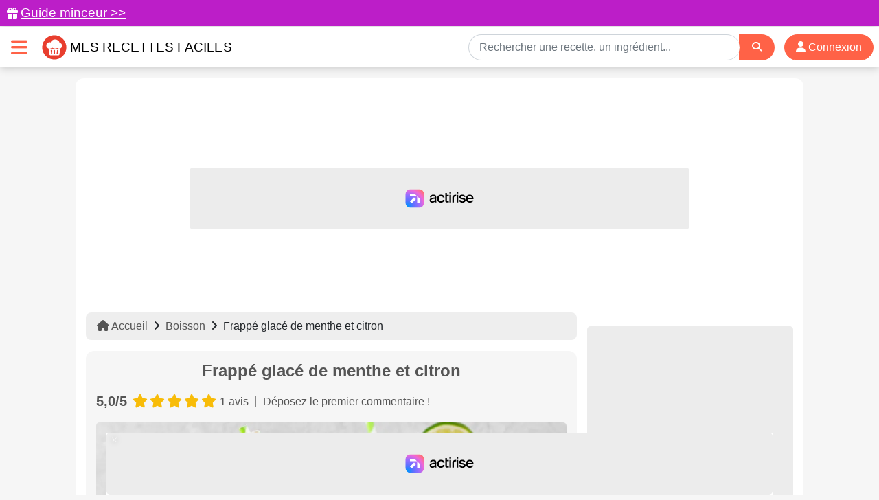

--- FILE ---
content_type: text/html; charset=utf-8
request_url: https://www.mesrecettesfaciles.fr/recipe/frappe-glace-de-menthe-et-citron
body_size: 11173
content:
<!DOCTYPE html>
<html lang="fr">
<head>
    <meta charset="utf-8">
    <meta http-equiv="content-language" content="fr"/>
    <meta http-equiv="X-UA-Compatible" content="IE=edge">
    <meta name="viewport" content="width=device-width, initial-scale=1">
    <title>Recette Frappé glacé de menthe et citron facile | Mes recettes faciles</title>
    <meta name="csrf-token" content="pZF8FiwsL9yupdzjer6fKD4NiZyW5fJRZhyNbn7G">
    <link rel="icon" href="/favicon.ico"/>
    <link rel="manifest" href="/manifest.json"/>
    <link rel="apple-touch-icon" href="https://img.mesrecettesfaciles.fr/assets/ios-icon.png"/>
    <meta name="theme-color" content="#ff583c"/>
    <meta name="robots" content="max-image-preview:large">

    <link rel="alternate" type="application/atom+xml" href="https://www.mesrecettesfaciles.fr/recipes.xml" title="Mes recettes faciles">
    <link rel="alternate" type="application/atom+xml" href="https://www.mesrecettesfaciles.fr/articles.xml" title="Mes recettes faciles">
    <link rel="alternate" type="application/atom+xml" href="https://www.mesrecettesfaciles.fr/diaporamas.xml" title="Mes recettes faciles">

        <meta property="og:type" content="article"/>
    <meta property="og:title" content="Frappé glacé de menthe et citron"/>
    <meta property="og:description" content=" Pressez les citrons jaunes et verts. Dans un blender, ajoutez le jus de citron, les feuilles de menthe, le miel, la cassonade et l&#039;eau puis mixez. Ajoutez à la fin les glaçons et remixez pour qu&#039;ils ne fondent pas. Dégustez le frappé glacé de menthe et citron. "/>
    <meta property="article:published_time" content="2024-05-23T16:00:00+02:00"/>
    <meta property="article:modified_time" content="2024-05-23T16:00:00+02:00"/>
    <meta property="og:url" content="https://www.mesrecettesfaciles.fr/recipe/frappe-glace-de-menthe-et-citron"/>
    <meta property="og:site_name" content="Mes recettes faciles"/>
    <meta property="og:image" content="https://img.mesrecettesfaciles.fr/2024-05/frappe-glace-de-menthe-et-citron-txd-1200.webp"/>
    <meta property="og:image:alt" content="Frappé glacé de menthe et citron"/>
    <meta property="og:locale" content="fr_FR"/>
    <meta name="twitter:text:title" content="Frappé glacé de menthe et citron"/>
    <meta name="twitter:image" content="https://img.mesrecettesfaciles.fr/2024-05/frappe-glace-de-menthe-et-citron-txd-1200.webp"/>
    <meta name="twitter:image:alt" content="Frappé glacé de menthe et citron"/>
    <meta name="twitter:card" content="summary_large_image"/>

            <meta name="description" content="Découvrez notre rafraîchissant frappé glacé de menthe et citron, une boisson estivale désaltérante. Préparé en quelques minutes, ce mélange rafraîchissant de saveurs vous aidera à affronter la chaleur avec plaisir."/>
    
    
    <link rel="preload" as="image" href="https://img.mesrecettesfaciles.fr/2024-05/frappe-glace-de-menthe-et-citron-txd-1200.webp"/>

    <script>
        const PAGE_TYPE = 'recipe';
    </script>
    <script src="/js/vue.js?id=5d5ad462c598e99c35233ae9bdb739db" defer></script>

    <!-- BEGIN FastCMP -->
<script>
  window.FAST_CMP_OPTIONS = {
    publisherName: 'Mes recettes faciles',
    domainUid: '1b407110-a640-54e7-9917-14eac5e6b200',
    countryCode: 'FR',
    policyUrl: 'https://www.mesrecettesfaciles.fr/infos/politique-de-protection-des-donnees-personnel',
    displaySynchronous: false,
    bootstrap: { excludedIABVendors: [], excludedGoogleVendors: [] },
    publisherLogo: function (c) {
      return c.createElement('img', {
        style: 'height: 35px;',
        src: 'https://www.mesrecettesfaciles.fr/img/logo.svg',
      })
    },
    translations: {
      fr: {
        buttons: {
          accept: 'Fermer et Accepter',
        }
      },
    },
  };

  (function(){var e={617:function(e){window.FAST_CMP_T0=Date.now();window.FAST_CMP_QUEUE={};window.FAST_CMP_QUEUE_ID=0;function a(){var e=Array.prototype.slice.call(arguments);if(!e.length)return Object.values(window.FAST_CMP_QUEUE);else if("ping"===e[0]){if("function"===typeof e[2])e[2]({cmpLoaded:false,cmpStatus:"stub",apiVersion:"2.0",cmpId:parseInt("388",10)})}else window.FAST_CMP_QUEUE[window.FAST_CMP_QUEUE_ID++]=e}e.exports={name:"light",handler:a}}};var a={};function t(r){var n=a[r];if(void 0!==n)return n.exports;var i=a[r]={exports:{}};e[r](i,i.exports,t);return i.exports}var r={};!function(){var e=t(617);var a="__tcfapiLocator";var r=window;var n=r;var i;function o(){var e=r.document;var t=!!r.frames[a];if(!t)if(e.body){var n=e.createElement("iframe");n.style.cssText="display:none";n.name=a;e.body.appendChild(n)}else setTimeout(o,5);return!t}function s(e){var a="string"===typeof e.data;var t={};if(a)try{t=JSON.parse(e.data)}catch(e){}else t=e.data;var r="object"===typeof t?t.__tcfapiCall:null;if(r)window.__tcfapi(r.command,r.version,(function(t,n){var i={__tcfapiReturn:{returnValue:t,success:n,callId:r.callId}};if(e&&e.source&&e.source.postMessage)e.source.postMessage(a?JSON.stringify(i):i,"*")}),r.parameter)}while(n){try{if(n.frames[a]){i=n;break}}catch(e){}if(n===r.top)break;n=n.parent}if("custom"!==r.FAST_CMP_HANDLER)if(!i){o();r.__tcfapi=e.handler;r.FAST_CMP_HANDLER=e.name;r.addEventListener("message",s,false)}else{r.__tcfapi=e.handler;r.FAST_CMP_HANDLER=e.name}}()})();
</script>
<script src="https://static.fastcmp.com/fast-cmp-stub.js" async="true" data-no-optimize="1"></script>
<!-- END FastCMP -->

<!-- BEGIN Google Analytics (FastCMP) -->
<script async src="https://www.googletagmanager.com/gtag/js?id=G-SVKW2X3G0C"></script>
<!-- END Google Analytics (FastCMP) -->

<!-- BEGIN Actirise desktop -->
<script src="https://www.flashb.id/universal/cf54099b-4b7e-5649-a7a9-587489bc88de.js" async data-cfasync="false"></script>
<script type="text/javascript" data-cfasync="false">
window._hbdbrk = window._hbdbrk || [];
window._hbdbrk.push(['_vars', {
  page_type: (typeof PAGE_TYPE !== 'undefined' ? PAGE_TYPE : 'basic')
}]);
</script>
<!-- END Actirise desktop -->

<!-- BEGIN Viously -->
<script async id="xieg6Sie" src="https://cdn.viously.com/js/sdk/boot.js"></script>
<!-- END Viously -->

<!-- BEGIN Taboola (FastCMP) -->
<script type="text/javascript">
  window._taboola = window._taboola || [];
  _taboola.push({article:'auto'});
  !function (e, f, u, i) {
    if (!document.getElementById(i)){
      e.async = 500;
      e.setAttribute('data-fast-cmp-src',u);
      e.setAttribute('data-fast-cmp-purposes-consent','1,3');
      e.setAttribute('data-fast-cmp-vendors-consent','42');
      e.id = i;
      f.parentNode.insertBefore(e, f);
    }
  }(document.createElement('script'),
  document.getElementsByTagName('script')[0],
  '//cdn.taboola.com/libtrc/naftaliconsulting-mesrecettesfaciles/loader.js',
  'tb_loader_script');
  if(window.performance && typeof window.performance.mark == 'function')
    {window.performance.mark('tbl_ic');}
</script>
<!-- END Taboola (FastCMP) -->

<!-- BEGIN Pinterest -->
<meta name="p:domain_verify" content="99a10ae22c4734c1e3d24cb22136272f"/>
<!-- END Pinterest -->



    <script src="/js/app.js?id=01ebabad85acc2fd99ccbce9ace6fc54" defer></script>
    <link href="/css/app.css?id=ed0ebf9ce90d7624f85d92db2c476135" rel="stylesheet">
    <link rel="sitemap" type="application/xml" title="Sitemap" href="https://www.mesrecettesfaciles.fr/sitemap.xml">
</head>
<body>


    <div class="lmp_banner">
    <i class="fas fa-gift"></i>
    <a href="https://www.mesrecettesfaciles.fr/form-lmp-sante">
        Guide minceur &gt;&gt;
    </a>
</div>

<style>
    div.lmp_banner {
        background: #bc1ec8;
        color: #ffffff;
        padding: 5px 25px;
        margin: 0 -15px;
        position: fixed;
        top: 0;
        left: 0;
        right: 0;
        z-index: 11;
    }

    div.lmp_banner a {
        font-size: 1.2em;
        text-decoration: underline;
        color: #ffffff;
    }

    body {
        margin-top: 39px;
    }

    @media (max-width: 767px) {
        body {
            margin-top: 39px;
        }

        a.lmp_banner {
            font-size: 0.9em;
        }
    }
</style>
<nav class="navbar navbar-light navbar-expand-md bg-light mb-xl-3" id="topnav">

    <div class="mrf-nav-logo d-flex justify-content-between">
        <div class="d-flex align-items-center">
            <button class="burger-menu p-3 collapsed" type="button" data-toggle="collapse" data-target="#menu" aria-controls="navbarSupportedContent" aria-expanded="false"
                    aria-label="Toggle navigation">
                <i class="fa fa-times"></i>
                <i class="fa fa-bars"></i>
            </button>

            <a class="logo" href="https://www.mesrecettesfaciles.fr" title="Mes recettes faciles">
                <img src="https://img.mesrecettesfaciles.fr/assets/logo.svg" width="36" height="36" class="logo mr-2" alt="Logo Mes recettes faciles"/>
                <span>Mes recettes faciles</span>
            </a>
        </div>

        <div class="d-flex align-items-center mr-2 no-mobile">
            <div class="searchbar">
    <form action="https://www.mesrecettesfaciles.fr/recherche-recettes">
        <div class="input-group">
            <input id="search-input" type="text" class="form-control" placeholder="Rechercher une recette, un ingrédient..." name="q" value="">
            <div class="input-group-append">
                <div class="input-group-text">
                    <button type="submit" class="btn btn-sm" aria-label="Search">
                        <i class="fas fa-search"></i>
                    </button>
                </div>
            </div>
        </div>
    </form>
</div>
                                                <a href="https://www.mesrecettesfaciles.fr/login" class="btn btn-pink btn-rounded px-3">
                        <i class="fa fa-user"></i>
                        Connexion
                    </a>
                                    </div>
    </div>

    <div class="mrf-nav-links no-mobile">
    <div class="collapse navbar-collapse" id="menu">
        <div class="p-4 w-100">
            <div class="row">
                <div class="col-md-4 d-flex justify-content-center">
                    <div>
                        <p class="mb-2">
                            <strong>
                                Recettes par catégories
                            </strong>
                        </p>
                        <ul class="list-unstyled">
            <li><a href="https://www.mesrecettesfaciles.fr/course/accompagnement">Accompagnement</a></li>
            <li><a href="https://www.mesrecettesfaciles.fr/course/recette-airfryer">Air Fryer</a></li>
            <li><a href="https://www.mesrecettesfaciles.fr/course/aperitif">Apéritif et amuse-bouche</a></li>
            <li><a href="https://www.mesrecettesfaciles.fr/course/bebe">Bébé</a></li>
            <li><a href="https://www.mesrecettesfaciles.fr/course/boisson">Boisson</a></li>
            <li><a href="https://www.mesrecettesfaciles.fr/course/recette-companion">Companion</a></li>
            <li><a href="https://www.mesrecettesfaciles.fr/course/recette-cookeo">Cookeo</a></li>
            <li><a href="https://www.mesrecettesfaciles.fr/course/cuisine-vegetarienne">Cuisine végétarienne</a></li>
            <li><a href="https://www.mesrecettesfaciles.fr/course/dessert">Dessert</a></li>
            <li><a href="https://www.mesrecettesfaciles.fr/course/entree">Entrée</a></li>
            <li><a href="https://www.mesrecettesfaciles.fr/course/healthy">Healthy</a></li>
            <li><a href="https://www.mesrecettesfaciles.fr/course/minceur">Minceur</a></li>
            <li><a href="https://www.mesrecettesfaciles.fr/course/pain-brioches-viennoiseries">Pain brioches viennoiserie</a></li>
            <li><a href="https://www.mesrecettesfaciles.fr/course/plat-principal">Plat Principal</a></li>
            <li><a href="https://www.mesrecettesfaciles.fr/course/sans-gluten">Sans gluten</a></li>
            <li><a href="https://www.mesrecettesfaciles.fr/course/sauce">Sauce</a></li>
            <li><a href="https://www.mesrecettesfaciles.fr/course/recette-thermomix">Thermomix</a></li>
            <li><a href="https://www.mesrecettesfaciles.fr/course/videos">Vidéos</a></li>
    </ul>                    </div>
                </div>
                <div class="col-md-4 d-flex justify-content-center">
                    <div>
                        <p class="mb-2">
                            <strong>
                                Recette par thèmes
                            </strong>
                        </p>
                        <ul class="list-unstyled">
            <li>
            <a href="https://www.mesrecettesfaciles.fr/diaporamas-de-recettes-de-cuisine">
                                <span>Diaporama de recettes de cuisine</span>
            </a>
        </li>
            <li>
            <a href="https://www.mesrecettesfaciles.fr/diaporamas/recettes-minceur">
                                    <i class="fas fa-carrot"></i>
                                <span>Recettes minceur, light et diététiques faciles</span>
            </a>
        </li>
            <li>
            <a href="https://www.mesrecettesfaciles.fr/diaporamas/recettes-saint-valentin">
                                    <i class="fas fa-heart"></i>
                                <span>Saint-Valentin</span>
            </a>
        </li>
            <li>
            <a href="https://www.mesrecettesfaciles.fr/diaporamas/recettes-salees">
                                    <i class="fas fa-utensils"></i>
                                <span>Recettes salées</span>
            </a>
        </li>
            <li>
            <a href="https://www.mesrecettesfaciles.fr/diaporamas/recettes-sucr%C3%A9es">
                                    <i class="fas fa-cookie-bite"></i>
                                <span>Recettes sucrées</span>
            </a>
        </li>
            <li>
            <a href="https://www.mesrecettesfaciles.fr/diaporamas/recettes-toutes-saisons">
                                <span>Recettes pour toute l&#039;année</span>
            </a>
        </li>
                <li>
            <a href="/magazine/aliments/recettes-de-paques-nos-idees-gourmandes-pour-un-repas-pascal-inoubliable">
                <span>Recettes de Pâques : nos idées gourmandes</span>
            </a>
        </li>
    </ul>
                                                    <p class="mb-2">
                                <strong>
                                    Trucs et astuces
                                </strong>
                            </p>
                            <ul class="list-unstyled">
    <li>
        <a href="https://www.mesrecettesfaciles.fr/temperature/meat">
            <span>Tableau des températures à coeur - Viandes et poissons</span>
        </a>
    </li>
    <li>
        <a href="https://www.mesrecettesfaciles.fr/mesures-equivalences-culinaires">
            <span>Mesures et équivalences culinaires : le guide complet</span>
        </a>
    </li>
</ul>                                            </div>
                </div>
                <div class="col-md-4 d-flex justify-content-center">
                    <div>
                        <p class="mb-2">
                            <strong>
                                Idées de recettes
                            </strong>
                        </p>
                        <ul class="list-unstyled">
            <li><a href="https://www.mesrecettesfaciles.fr/top">Le top des recettes de cuisine</a></li>
            <li><a href="https://www.mesrecettesfaciles.fr/top/healthy">Les meilleures recette healthy</a></li>
            <li><a href="https://www.mesrecettesfaciles.fr/top/buche-de-noel">Les meilleures recettes de bûches faciles</a></li>
            <li><a href="https://www.mesrecettesfaciles.fr/top/galette-des-rois">Les meilleures recettes de galettes des rois faciles</a></li>
            <li><a href="https://www.mesrecettesfaciles.fr/top/verrine-salee-aperitif">Les meilleures recettes de verrines pour un apéritif chic et gourmand</a></li>
            <li><a href="https://www.mesrecettesfaciles.fr/top/recette-airfryer">Top des recettes au Air Fryer</a></li>
            <li><a href="https://www.mesrecettesfaciles.fr/top/recette-cookeo">Top des recettes au Cookeo</a></li>
            <li><a href="https://www.mesrecettesfaciles.fr/top/recette-thermomix">Top des recettes au Thermomix</a></li>
            <li><a href="https://www.mesrecettesfaciles.fr/top/gateau">Top des recettes de gâteaux faciles</a></li>
            <li><a href="https://www.mesrecettesfaciles.fr/top/gratin">Top des recettes de gratins</a></li>
            <li><a href="https://www.mesrecettesfaciles.fr/top/sans-gluten">Top des recettes faciles sans gluten</a></li>
                <li><a href="https://www.mesrecettesfaciles.fr/ebooks">Ebooks</a></li>
    </ul>
                                                    <p class="mb-2">
                                <strong>
                                    Le Mag’
                                </strong>
                            </p>
                            <ul class="list-unstyled">
            <li>
            <a href="https://www.mesrecettesfaciles.fr/magazine/aliments">Aliments</a>
        </li>
            <li>
            <a href="https://www.mesrecettesfaciles.fr/magazine/astuces-cuisine">Astuces de cuisine</a>
        </li>
            <li>
            <a href="https://www.mesrecettesfaciles.fr/magazine/materiel-de-cuisine">Matériel de cuisine</a>
        </li>
            <li>
            <a href="https://www.mesrecettesfaciles.fr/magazine/sante">Santé et alimentation</a>
        </li>
    </ul>                                            </div>
                </div>
            </div>
        </div>
    </div>
</div>
    <div class="mrf-nav-links no-desktop">
    <div class="collapse navbar-collapse" id="menu">
        <div class="px-4 pt-1 pb-5 w-100">

            <div class="text-center">
                                                            <a href="https://www.mesrecettesfaciles.fr/login" class="btn btn-pink btn-rounded px-3">
                            <i class="fa fa-user"></i>
                            Connexion
                        </a>
                                                </div>

            <div class="searchbar">
    <form action="https://www.mesrecettesfaciles.fr/recherche-recettes">
        <div class="input-group">
            <input id="search-input" type="text" class="form-control" placeholder="Rechercher une recette, un ingrédient..." name="q" value="">
            <div class="input-group-append">
                <div class="input-group-text">
                    <button type="submit" class="btn btn-sm" aria-label="Search">
                        <i class="fas fa-search"></i>
                    </button>
                </div>
            </div>
        </div>
    </form>
</div>

            <div id="accordion">
                <button class="btn-menu" type="button" data-toggle="collapse" data-target="#collapseRecipe">
                    Recettes par catégories
                    <i class="fa fa-chevron-right"></i>
                </button>
                <div id="collapseRecipe" class="collapse mt-2" data-parent="#accordion">
                    <ul class="list-unstyled">
            <li><a href="https://www.mesrecettesfaciles.fr/course/accompagnement">Accompagnement</a></li>
            <li><a href="https://www.mesrecettesfaciles.fr/course/recette-airfryer">Air Fryer</a></li>
            <li><a href="https://www.mesrecettesfaciles.fr/course/aperitif">Apéritif et amuse-bouche</a></li>
            <li><a href="https://www.mesrecettesfaciles.fr/course/bebe">Bébé</a></li>
            <li><a href="https://www.mesrecettesfaciles.fr/course/boisson">Boisson</a></li>
            <li><a href="https://www.mesrecettesfaciles.fr/course/recette-companion">Companion</a></li>
            <li><a href="https://www.mesrecettesfaciles.fr/course/recette-cookeo">Cookeo</a></li>
            <li><a href="https://www.mesrecettesfaciles.fr/course/cuisine-vegetarienne">Cuisine végétarienne</a></li>
            <li><a href="https://www.mesrecettesfaciles.fr/course/dessert">Dessert</a></li>
            <li><a href="https://www.mesrecettesfaciles.fr/course/entree">Entrée</a></li>
            <li><a href="https://www.mesrecettesfaciles.fr/course/healthy">Healthy</a></li>
            <li><a href="https://www.mesrecettesfaciles.fr/course/minceur">Minceur</a></li>
            <li><a href="https://www.mesrecettesfaciles.fr/course/pain-brioches-viennoiseries">Pain brioches viennoiserie</a></li>
            <li><a href="https://www.mesrecettesfaciles.fr/course/plat-principal">Plat Principal</a></li>
            <li><a href="https://www.mesrecettesfaciles.fr/course/sans-gluten">Sans gluten</a></li>
            <li><a href="https://www.mesrecettesfaciles.fr/course/sauce">Sauce</a></li>
            <li><a href="https://www.mesrecettesfaciles.fr/course/recette-thermomix">Thermomix</a></li>
            <li><a href="https://www.mesrecettesfaciles.fr/course/videos">Vidéos</a></li>
    </ul>                </div>

                <button class="btn-menu" type="button" data-toggle="collapse" data-target="#collapseTheme">
                    Recette par thèmes
                    <i class="fa fa-chevron-right"></i>
                </button>
                <div id="collapseTheme" class="collapse mt-2" data-parent="#accordion">
                    <ul class="list-unstyled">
            <li>
            <a href="https://www.mesrecettesfaciles.fr/diaporamas-de-recettes-de-cuisine">
                                <span>Diaporama de recettes de cuisine</span>
            </a>
        </li>
            <li>
            <a href="https://www.mesrecettesfaciles.fr/diaporamas/recettes-minceur">
                                    <i class="fas fa-carrot"></i>
                                <span>Recettes minceur, light et diététiques faciles</span>
            </a>
        </li>
            <li>
            <a href="https://www.mesrecettesfaciles.fr/diaporamas/recettes-saint-valentin">
                                    <i class="fas fa-heart"></i>
                                <span>Saint-Valentin</span>
            </a>
        </li>
            <li>
            <a href="https://www.mesrecettesfaciles.fr/diaporamas/recettes-salees">
                                    <i class="fas fa-utensils"></i>
                                <span>Recettes salées</span>
            </a>
        </li>
            <li>
            <a href="https://www.mesrecettesfaciles.fr/diaporamas/recettes-sucr%C3%A9es">
                                    <i class="fas fa-cookie-bite"></i>
                                <span>Recettes sucrées</span>
            </a>
        </li>
            <li>
            <a href="https://www.mesrecettesfaciles.fr/diaporamas/recettes-toutes-saisons">
                                <span>Recettes pour toute l&#039;année</span>
            </a>
        </li>
                <li>
            <a href="/magazine/aliments/recettes-de-paques-nos-idees-gourmandes-pour-un-repas-pascal-inoubliable">
                <span>Recettes de Pâques : nos idées gourmandes</span>
            </a>
        </li>
    </ul>                </div>

                                    <button class="btn-menu" type="button" data-toggle="collapse" data-target="#collapseTrick">
                        Trucs et astuces
                        <i class="fa fa-chevron-right"></i>
                    </button>
                    <div id="collapseTrick" class="collapse mt-2" data-parent="#accordion">
                        <ul class="list-unstyled">
    <li>
        <a href="https://www.mesrecettesfaciles.fr/temperature/meat">
            <span>Tableau des températures à coeur - Viandes et poissons</span>
        </a>
    </li>
    <li>
        <a href="https://www.mesrecettesfaciles.fr/mesures-equivalences-culinaires">
            <span>Mesures et équivalences culinaires : le guide complet</span>
        </a>
    </li>
</ul>                    </div>
                
                <button class="btn-menu" type="button" data-toggle="collapse" data-target="#collapseIdea">
                    Idées de recettes
                    <i class="fa fa-chevron-right"></i>
                </button>
                <div id="collapseIdea" class="collapse mt-2" data-parent="#accordion">
                    <ul class="list-unstyled">
            <li><a href="https://www.mesrecettesfaciles.fr/top">Le top des recettes de cuisine</a></li>
            <li><a href="https://www.mesrecettesfaciles.fr/top/healthy">Les meilleures recette healthy</a></li>
            <li><a href="https://www.mesrecettesfaciles.fr/top/buche-de-noel">Les meilleures recettes de bûches faciles</a></li>
            <li><a href="https://www.mesrecettesfaciles.fr/top/galette-des-rois">Les meilleures recettes de galettes des rois faciles</a></li>
            <li><a href="https://www.mesrecettesfaciles.fr/top/verrine-salee-aperitif">Les meilleures recettes de verrines pour un apéritif chic et gourmand</a></li>
            <li><a href="https://www.mesrecettesfaciles.fr/top/recette-airfryer">Top des recettes au Air Fryer</a></li>
            <li><a href="https://www.mesrecettesfaciles.fr/top/recette-cookeo">Top des recettes au Cookeo</a></li>
            <li><a href="https://www.mesrecettesfaciles.fr/top/recette-thermomix">Top des recettes au Thermomix</a></li>
            <li><a href="https://www.mesrecettesfaciles.fr/top/gateau">Top des recettes de gâteaux faciles</a></li>
            <li><a href="https://www.mesrecettesfaciles.fr/top/gratin">Top des recettes de gratins</a></li>
            <li><a href="https://www.mesrecettesfaciles.fr/top/sans-gluten">Top des recettes faciles sans gluten</a></li>
                <li><a href="https://www.mesrecettesfaciles.fr/ebooks">Ebooks</a></li>
    </ul>                </div>

                                    <button class="btn-menu" type="button" data-toggle="collapse" data-target="#collapseMag">
                        Le Mag’
                        <i class="fa fa-chevron-right"></i>
                    </button>
                    <div id="collapseMag" class="collapse mt-2" data-parent="#accordion">
                        <ul class="list-unstyled">
            <li>
            <a href="https://www.mesrecettesfaciles.fr/magazine/aliments">Aliments</a>
        </li>
            <li>
            <a href="https://www.mesrecettesfaciles.fr/magazine/astuces-cuisine">Astuces de cuisine</a>
        </li>
            <li>
            <a href="https://www.mesrecettesfaciles.fr/magazine/materiel-de-cuisine">Matériel de cuisine</a>
        </li>
            <li>
            <a href="https://www.mesrecettesfaciles.fr/magazine/sante">Santé et alimentation</a>
        </li>
    </ul>                    </div>
                            </div>
        </div>
    </div>
</div>
</nav>


<div class="container container-rounded">
    <div class="mb-3">
        <!-- BEGIN Actirise desktop -->
<div id='banniere-haute'style="min-height: 250px;"></div>
<!-- END Actirise desktop -->


    </div>

    
    <div class="row">
        <div class="col-md-9 left">
            
    <ul class="breadcrumb mb-3 mt-0">
                    <li>
                            <a href="https://www.mesrecettesfaciles.fr">
                    <i class="fa fa-home"></i>                    Accueil
                </a>
                    </li>
            <li><i class="fa fa-angle-right"></i></li>        <li>
                            <a href="https://www.mesrecettesfaciles.fr/course/boisson">
                                        Boisson
                </a>
                    </li>
            <li><i class="fa fa-angle-right"></i></li>        <li>
                            Frappé glacé de menthe et citron
                    </li>
    </ul>
<script type="application/ld+json">
    {"@context":"https:\/\/schema.org","@type":"BreadcrumbList","itemListElement":[{"@type":"ListItem","position":1,"name":"Accueil","item":"https:\/\/www.mesrecettesfaciles.fr"},{"@type":"ListItem","position":2,"name":"Boisson","item":"https:\/\/www.mesrecettesfaciles.fr\/course\/boisson"},{"@type":"ListItem","position":3,"name":"Frapp\u00e9 glac\u00e9 de menthe et citron"}]}
</script>    <div class="recipe-header">
    <h1 class="recipe-title text-center mb-3">Frappé glacé de menthe et citron</h1>

    <a href="#comments" class="recipe-stars">
        <div class="d-flex align-items-center mb-3">
            <div class="mr-2">
                <strong>5,0/5</strong>
            </div>
            <div class="stars">
                        <i class="fas fa-star"></i>
                                <i class="fas fa-star"></i>
                                <i class="fas fa-star"></i>
                                <i class="fas fa-star"></i>
                                <i class="fas fa-star"></i>
                </div>            <small class="ml-2">1 avis</small>
            <div class="recipe-stars-sep"></div>
                            <small>Déposez le premier commentaire !</small>
                    </div>
    </a>

    <div class="media mb-2">
                <picture>
            <source type="image/webp"
                    srcset="https://img.mesrecettesfaciles.fr/2024-05/frappe-glace-de-menthe-et-citron-txd-400.webp"
                    media="(max-width: 479px)" />
            <source type="image/webp"
                    srcset="https://img.mesrecettesfaciles.fr/2024-05/frappe-glace-de-menthe-et-citron-txd-800.webp"
                    media="(min-width: 480px) and (max-width: 768px)" />
            <source type="image/webp"
                    srcset="https://img.mesrecettesfaciles.fr/2024-05/frappe-glace-de-menthe-et-citron-txd-1200.webp"
                    media="(min-width: 769px)" />
            <img class="b-lazy " data-src="https://img.mesrecettesfaciles.fr/2024-05/frappe-glace-de-menthe-et-citron-txd-1200.webp" alt="Frappé glacé de menthe et citron" width="1200" height="686" />
        </picture>
    </div>

    <p class="mb-0 px-2 px-md-0 bigger">
        Découvrez notre rafraîchissant frappé glacé de menthe et citron, une boisson estivale désaltérante. Préparé en quelques minutes, ce mélange rafraîchissant de saveurs vous aidera à affronter la chaleur avec plaisir.
    </p>

    <ul class="my-md-3 my-2 px-2 list-inline text-center list-header">
        <li class="list-inline-item">
            <img src="https://img.mesrecettesfaciles.fr/assets/clock.svg"/>
            <span class="pink">
                <strong>
                    5 min
                </strong>
            </span>
        </li>
        <li class="list-inline-item">●</li>
        <li class="list-inline-item">
            <img src="https://img.mesrecettesfaciles.fr/assets/tags.svg"/>
                            <a href="https://www.mesrecettesfaciles.fr/course/boisson">
                    <strong>
                        Boisson
                    </strong>
                </a>
                                    |
                                            <a href="https://www.mesrecettesfaciles.fr/course/boisson/boissons-fraiches">
                    <strong>
                        Boissons fraîches
                    </strong>
                </a>
                                    </li>
                    <li class="list-inline-item">●</li>
            <li class="list-inline-item">
                <img src="https://img.mesrecettesfaciles.fr/assets/location.svg"/>
                <span class="pink text-capitalize">
                    <strong>
                        cubaine
                    </strong>
                </span>
            </li>
            </ul>

    <div class="d-flex align-items-center justify-content-center share no-print flex-wrap">
        <a href="#" class="share-link email toggle-tooltip" data-toggle="modal" data-target="#shareEmailModal" title="Partager cette recette par email" aria-label="Partager cette recette par email"><i class="fas fa-share-alt-square"></i></a>

<div class="modal fade" id="shareEmailModal" tabindex="-1" role="dialog">
    <div class="modal-dialog modal-lg" role="document">
        <div class="modal-content">
            <div class="modal-header">
                <span class="modal-title" id="exampleModalLabel">Partager cette recette par email</span>
                <button type="button" class="close" data-dismiss="modal" aria-label="Close">
                    <span aria-hidden="true">&times;</span>
                </button>
            </div>
            <form action="https://www.mesrecettesfaciles.fr/share/email" method="post">
                <div class="modal-body">
                    <input type="hidden" name="_token" value="pZF8FiwsL9yupdzjer6fKD4NiZyW5fJRZhyNbn7G" autocomplete="off">                    <p>Merci de renseigner les informations suivantes. Vos données sont uniquement utilisées pour vous envoyer une recette de cuisine.</p>
                    <div class="form-group row">
                        <label class="col-sm-3 col-form-label">Votre nom</label>
                        <div class="col-sm-9">
                            <input type="text" name="name" class="form-control" required>
                        </div>
                    </div>
                    <div class="form-group row">
                        <label class="col-sm-3 col-form-label">Email du destinataire</label>
                        <div class="col-sm-9">
                            <input type="email" name="email" class="form-control" required>
                        </div>
                    </div>
                    <input type="hidden" name="recipe_id" value="24097" />
                    <input type="hidden" name="g-recaptcha-response" id="recaptcha-ughdxlj2" />

<!-- Google recaptcha -->
<script src="https://www.recaptcha.net/recaptcha/api.js?render=6LfR4JoUAAAAAIgM0TLSX52PKBSV-_IGfFNPH-_x"></script>
<script>
    grecaptcha.ready(function() {
        function SetCaptchaToken(inputId) {
            grecaptcha.execute('6LfR4JoUAAAAAIgM0TLSX52PKBSV-_IGfFNPH-_x').then(function (token) {
                $(inputId).val(token);
            });
        }
        SetCaptchaToken('input#recaptcha-ughdxlj2');
        setInterval(function () { SetCaptchaToken('input#recaptcha-ughdxlj2'); }, 2 * 60 * 1000);
    });
</script>
                </div>
                <div class="modal-footer">
                    <a href="#" data-dismiss="modal" class="grey">Fermer</a>
                    <button type="submit" class="btn btn-pink">Envoyer</button>
                </div>
            </form>
        </div>
    </div>
</div>

        <a rel="noopener"
           href="https://www.facebook.com/dialog/share?app_id=5303202981&display=popup&href=https%3A%2F%2Fwww.mesrecettesfaciles.fr%2Frecipe%2Ffrappe-glace-de-menthe-et-citron"
           title="Partager sur Facebook" target="_blank" class="share-link facebook toggle-tooltip"
           aria-label="Partager sur Facebook">
            <i class="fab fa-facebook"></i>
        </a>

        <a rel="noopener" href="http://pinterest.com/pin/create/link/?url=https%3A%2F%2Fwww.mesrecettesfaciles.fr%2Frecipe%2Ffrappe-glace-de-menthe-et-citron"
           target="_blank" class="share-link pinterest toggle-tooltip"
           title="Partager sur Pinterest" aria-label="Partager sur Pinterest">
            <i class="fab fa-pinterest"></i>
        </a>

                    <a href="https://www.mesrecettesfaciles.fr/login?intended_recipe=https%3A%2F%2Fwww.mesrecettesfaciles.fr%2Frecipe%2Ffrappe-glace-de-menthe-et-citron"
               class="share-link link-print toggle-tooltip" title="Télécharger la fiche recette"
               aria-label="Télécharger la fiche recette">
                <i class="fas fa-file-pdf"></i>
            </a>
        
        <a href="https://www.mesrecettesfaciles.fr/login?intended_recipe=https%3A%2F%2Fwww.mesrecettesfaciles.fr%2Frecipe%2Ffrappe-glace-de-menthe-et-citron" class="share-link heart toggle-tooltip" title="Ajouter aux favoris" aria-label="Ajouter aux favoris">
        <i class="far fa-heart"></i>
    </a>

        <a href="#comments" class="share-link share-link-vote" title="Je note"
           aria-label="Télécharger la fiche recette">
            <i class="fa-regular fa-star"></i>
            Je note
        </a>
    </div>

    </div>
    <div class="recipe-subtitle mt-4 mb-3">
    <span>
        <img src="https://img.mesrecettesfaciles.fr/assets/grocery.svg" />
        Ingrédients
    </span>
</div>

<div id="app">
    <ingredients recipe-id="24097" servings="4" persons="personnes"></ingredients>
</div>


            <div class="recipe-subtitle mt-4 mb-3">
            <span>
                <img src="https://img.mesrecettesfaciles.fr/assets/video.svg"/>
                <h2>Le top des recettes en vidéo</h2>
            </span>
        </div>
        <div class="mb-3">
            <!-- BEGIN Viously -->
<div class="no-print">
    <div class="vsly-player" id="PLoOiBjQafZP5" data-template="PVmDXeEtxOl97" style="background:#ddd;padding-top:56.25%;font-size:0;position:relative;overflow:hidden;width:100%;"></div>
</div>
<!-- END Viously -->


        </div>
    
    
    <div class="mb-3">
        
    </div>

    <div class="recipe-subtitle mt-4 mb-3">
        <span>
            <img src="https://img.mesrecettesfaciles.fr/assets/fork.svg"/>
            <h2>
                Préparation de la recette
                : frappé glacé de menthe et citron
            </h2>
        </span>
    </div>
    <div class="recipe-desc">
        
        <ol>
<li>Pressez les citrons jaunes et verts.</li>
<li>Dans un blender, ajoutez le jus de citron, les feuilles de menthe, le miel, la cassonade et l'eau puis mixez.</li>
<li>Ajoutez à la fin les glaçons et remixez pour qu'ils ne fondent pas.</li>
<li>Dégustez le frappé glacé de menthe et citron.</li>
</ol>

                    <p>
                Auteur:
                <a href="https://www.mesrecettesfaciles.fr/author/67">Dalila</a>
            </p>
        
            </div>

            <a href="https://www.mesrecettesfaciles.fr/form-lmp-sante" class="lmp_link mb-3">
    <div class="row">
        <div class="col-4 d-flex align-items-center justify-content-center">
            <img src="https://img.mesrecettesfaciles.fr/lmp-icon.webp" alt="Ustensiles de cuisine" width="100" height="78" class="img-fluid" />
        </div>
        <div class="col-8 d-flex align-items-center justify-content-center">
            <div>
                <p>
                    Bilan minceur gratuit + ebook de recettes offert
                </p>
                <i class="fas fa-angle-right"></i>
                Cliquez ici
            </div>
        </div>
    </div>
</a>

<style>
    .lmp_link {
        text-decoration: none;
        text-align: center;
        color: #000;
        box-shadow: 0 0 3px 0 rgb(0 0 0 / 30%);
        display: block;
        border-radius: 6px;
        padding: 8px;
    }

    .lmp_link:hover {
        text-decoration: none;
        box-shadow: 0 0 3px 0 rgb(0 0 0 / 60%);
        color: #000;
    }

    .lmp_link p {
        font-size: 1.3em;
        font-weight: bold;
        color: #038394;
    }
</style>
    
    <div id="comments" class="mb-5"></div> 
<div class="comments no-print mb-4">
    <div class="recipe-subtitle mt-4 mb-3">
        <span>
            <img src="https://img.mesrecettesfaciles.fr/assets/comment.svg" />
            Laisser un commentaire
        </span>
    </div>

    <div class="mb-4">
        <form action="https://www.mesrecettesfaciles.fr/comment" method="post" id="form-comment">

            <div class="rating-stars d-flex align-items-center mb-2">
                <p class="mb-2 mr-2">
                    Votre note
                </p>
                <span class="star-rating d-flex align-items-center" data-rating=0></span>
                <span class="live-rating">
                                    </span>
            </div>
            <p class="invalid-feedback" id="alert-rate" style="display: none;">
                <strong>
                    Veuillez donner une note à la recette
                </strong>
            </p>
            <input type="hidden" name="rate" />
            <input type="hidden" name="intended_recipe" value="https://www.mesrecettesfaciles.fr/recipe/frappe-glace-de-menthe-et-citron" />

            <p>
                <textarea class="form-control" minlength="3" name="comment" style="height: 120px;" placeholder="Votre message ici (optionnel)"></textarea>
                            </p>
            <p>
                <input type="submit" value="Valider" class="btn btn-pink px-5 py-2" />
            </p>
            <input type="hidden" name="recipe_id" value="24097" />
        </form>
    </div>

    </div>

    

    <div class="prev-next row no-gutters no-print mt-5 mb-5">
        <div class="col-6">
                            <a href="https://www.mesrecettesfaciles.fr/recipe/batonnets-de-legumes-avec-dip-au-yaourt" class="prev">
                    <span><i class="fas fa-angle-left"></i></span>
                    Recette précédente
                </a>
                    </div>
        <div class="col-6 text-right">
                            <a href="https://www.mesrecettesfaciles.fr/recipe/salade-de-quinoa-aux-legumes-rotis" class="next">
                    Recette suivante
                    <span><i class="fas fa-angle-right"></i></span>
                </a>
                    </div>
    </div>

    

    <!-- BEGIN Taboola (FastCMP) -->
<div id="taboola-below-gallery-thumbnails"class="no-print"></div>
<script>
    _taboola.push({
    mode: 'thumbnails-a',
    container: 'taboola-below-gallery-thumbnails',
    placement: 'Below Gallery Thumbnails',
    target_type: 'mix'
  });
</script>
<!-- END Taboola (FastCMP) -->



    <div class="similars no-print">
    <p class="bigger grey"><strong>Vous aimerez aussi</strong></p>
    <div class="row">
                                    <div class="col-md-4 col-6 mb-3">
                    <a href="https://www.mesrecettesfaciles.fr/recipe/cafe-frappe-au-lait-de-coco">
                        <picture>
            <source type="image/webp"
                    srcset="https://img.mesrecettesfaciles.fr/2020-05/cafe-frappe-lait-de-coco-x09-400.webp"
                    media="(max-width: 479px)" />
            <source type="image/webp"
                    srcset="https://img.mesrecettesfaciles.fr/2020-05/cafe-frappe-lait-de-coco-x09-800.webp"
                    media="(min-width: 480px)" />
            <img class="b-lazy img-fluid" data-src="https://img.mesrecettesfaciles.fr/2020-05/cafe-frappe-lait-de-coco-x09-800.webp" alt="Café frappé au lait de coco" width="800" height="457" />
        </picture>
                        Café frappé au lait de coco
                    </a>
                </div>
                            <div class="col-md-4 col-6 mb-3">
                    <a href="https://www.mesrecettesfaciles.fr/recipe/creme-glacee-au-citron-jaune">
                        <picture>
            <source type="image/webp"
                    srcset="https://img.mesrecettesfaciles.fr/2021-06/creme-glacee-au-citron-jaune-ufl-400.webp"
                    media="(max-width: 479px)" />
            <source type="image/webp"
                    srcset="https://img.mesrecettesfaciles.fr/2021-06/creme-glacee-au-citron-jaune-ufl-800.webp"
                    media="(min-width: 480px)" />
            <img class="b-lazy img-fluid" data-src="https://img.mesrecettesfaciles.fr/2021-06/creme-glacee-au-citron-jaune-ufl-800.webp" alt="Crème glacée au citron jaune" width="800" height="457" />
        </picture>
                        Crème glacée au citron jaune
                    </a>
                </div>
                            <div class="col-md-4 col-6 mb-3">
                    <a href="https://www.mesrecettesfaciles.fr/recipe/cafe-glace-a-la-vanille">
                        <picture>
            <source type="image/webp"
                    srcset="https://img.mesrecettesfaciles.fr/2021-07/cafe-glace-vanille-affogato-dpr-400.webp"
                    media="(max-width: 479px)" />
            <source type="image/webp"
                    srcset="https://img.mesrecettesfaciles.fr/2021-07/cafe-glace-vanille-affogato-dpr-800.webp"
                    media="(min-width: 480px)" />
            <img class="b-lazy img-fluid" data-src="https://img.mesrecettesfaciles.fr/2021-07/cafe-glace-vanille-affogato-dpr-800.webp" alt="Café glacé à la vanille" width="800" height="457" />
        </picture>
                        Café glacé à la vanille
                    </a>
                </div>
                    
                    <div class="col-md-4 col-6 mb-3">
                <a href="https://www.mesrecettesfaciles.fr/diaporama/20-recettes-faciles-et-rapides-pour-le-diner">
                    <picture>
            <source type="image/webp"
                    srcset="https://img.mesrecettesfaciles.fr/2019-04/chili-con-carne-i4n-400.webp"
                    media="(max-width: 479px)" />
            <source type="image/webp"
                    srcset="https://img.mesrecettesfaciles.fr/2019-04/chili-con-carne-i4n-800.webp"
                    media="(min-width: 480px)" />
            <img class="b-lazy img-fluid" data-src="https://img.mesrecettesfaciles.fr/2019-04/chili-con-carne-i4n-800.webp" alt="Chili con carne" width="800" height="457" />
        </picture>
                    20 recettes faciles et rapides pour le dîner
                </a>
            </div>
                    <div class="col-md-4 col-6 mb-3">
                <a href="https://www.mesrecettesfaciles.fr/diaporama/nos-meilleures-recettes-aux-poires">
                    <picture>
            <source type="image/webp"
                    srcset="https://img.mesrecettesfaciles.fr/2019-04/gratin-de-poires-aux-speculoos-ayo-400.webp"
                    media="(max-width: 479px)" />
            <source type="image/webp"
                    srcset="https://img.mesrecettesfaciles.fr/2019-04/gratin-de-poires-aux-speculoos-ayo-800.webp"
                    media="(min-width: 480px)" />
            <img class="b-lazy img-fluid" data-src="https://img.mesrecettesfaciles.fr/2019-04/gratin-de-poires-aux-speculoos-ayo-800.webp" alt="Gratin de poires aux spéculoos" width="800" height="457" />
        </picture>
                    Desserts à la poire : des recettes simples et savoureuses
                </a>
            </div>
                    <div class="col-md-4 col-6 mb-3">
                <a href="https://www.mesrecettesfaciles.fr/diaporama/10-plats-gourmands-et-economiques-a-base-de-riz">
                    <picture>
            <source type="image/webp"
                    srcset="https://img.mesrecettesfaciles.fr/2019-04/riz-aux-champignons-et-lardons-hxl-400.webp"
                    media="(max-width: 479px)" />
            <source type="image/webp"
                    srcset="https://img.mesrecettesfaciles.fr/2019-04/riz-aux-champignons-et-lardons-hxl-800.webp"
                    media="(min-width: 480px)" />
            <img class="b-lazy img-fluid" data-src="https://img.mesrecettesfaciles.fr/2019-04/riz-aux-champignons-et-lardons-hxl-800.webp" alt="Riz aux champignons et lardons" width="800" height="457" />
        </picture>
                    Des plats gourmands et économiques à base de riz
                </a>
            </div>
            </div>
</div>

    <script type="application/ld+json">
        {"@context":"http:\/\/schema.org\/","@type":"Recipe","name":"Frapp\u00e9 glac\u00e9 de menthe et citron","url":"https:\/\/www.mesrecettesfaciles.fr\/recipe\/frappe-glace-de-menthe-et-citron","description":"D\u00e9couvrez notre rafra\u00eechissant frapp\u00e9 glac\u00e9 de menthe et citron, une boisson estivale d\u00e9salt\u00e9rante. Pr\u00e9par\u00e9 en quelques minutes, ce m\u00e9lange rafra\u00eechissant de saveurs vous aidera \u00e0 affronter la chaleur avec plaisir.","datePublished":"2024-05-23T16:00:00Z","author":{"@type":"Person","name":"Dalila"},"image":["https:\/\/img.mesrecettesfaciles.fr\/2024-05\/frappe-glace-de-menthe-et-citron-txd-1200.webp","https:\/\/img.mesrecettesfaciles.fr\/2024-05\/frappe-glace-de-menthe-et-citron-txd-800.webp","https:\/\/img.mesrecettesfaciles.fr\/2024-05\/frappe-glace-de-menthe-et-citron-txd-400.webp"],"recipeInstructions":[{"@type":"HowToStep","text":"Pressez les citrons jaunes et verts.","name":"Etape 1","url":"https:\/\/www.mesrecettesfaciles.fr\/recipe\/frappe-glace-de-menthe-et-citron#prep"},{"@type":"HowToStep","text":"Dans un blender, ajoutez le jus de citron, les feuilles de menthe, le miel, la cassonade et l'eau puis mixez.","name":"Etape 2","url":"https:\/\/www.mesrecettesfaciles.fr\/recipe\/frappe-glace-de-menthe-et-citron#prep"},{"@type":"HowToStep","text":"Ajoutez \u00e0 la fin les gla\u00e7ons et remixez pour qu'ils ne fondent pas.","name":"Etape 3","url":"https:\/\/www.mesrecettesfaciles.fr\/recipe\/frappe-glace-de-menthe-et-citron#prep"},{"@type":"HowToStep","text":"D\u00e9gustez le frapp\u00e9 glac\u00e9 de menthe et citron.","name":"Etape 4","url":"https:\/\/www.mesrecettesfaciles.fr\/recipe\/frappe-glace-de-menthe-et-citron#prep"}],"aggregateRating":{"@type":"AggregateRating","ratingValue":"5.00","reviewCount":"1","bestRating":"5","worstRating":"1"},"recipeYield":"4 parts","prepTime":"PT5M","totalTime":"PT5M","recipeCuisine":"cubaine","recipeIngredient":["2  Citrons jaunes","2  Citrons verts","1\/2 l Eau","1 poign\u00e9e de feuilles Menthe","5 cuill\u00e8res \u00e0 soupe Cassonade","2 cuill\u00e8res \u00e0 soupe Miel","40  Gla\u00e7ons"],"keywords":"Fra\u00eecheur, \u00e9t\u00e9, citron, menthe, frapp\u00e9, infusion","recipeCategory":"Boisson, Boissons fra\u00eeches"}
    </script>

        </div>
        <div class="col-md-3 right no-print">
            <div class="row flex-column h-100">

                        <div class="col">
                <div class="sticky mb-3">
                    <!-- BEGIN Actirise desktop -->
<div id='pave-haut' style="min-height: 770px;"></div>
<!-- END Actirise desktop -->


                                                                        <div class="mt-3">
                                <a class="newsletter-link" href="https://www.mesrecettesfaciles.fr/newsletter">
        <p>Recevez nos recettes par mail</p>
    </a>
    <p class="mb-0 text-center mt-2">
        <a href="https://www.mesrecettesfaciles.fr/newsletter" class="btn btn-pink">Je m&#039;inscris <i class="fas fa-angle-right"></i></a>
    </p>
                            </div>
                        
                        <div class="mt-3">
        <a href="https://www.mesrecettesfaciles.fr/magazine/materiel-de-cuisine/lavis-de-mes-recettes-faciles-quel-est-le-meilleur-autocuiseur-a-acheter-en-2023" class="random-article text-decoration-none">
            <p class="grey mb-2"><strong>Le Mag’</strong></p>

                            <picture>
            <source type="image/webp"
                    srcset="https://img.mesrecettesfaciles.fr/2023-06/l-avis-de-mes-recettes-faciles-quel-est-le-meilleur-autocuiseur-a-acheter-en-2023-o2t-400.webp"
                    media="(max-width: 479px)" />
            <source type="image/webp"
                    srcset="https://img.mesrecettesfaciles.fr/2023-06/l-avis-de-mes-recettes-faciles-quel-est-le-meilleur-autocuiseur-a-acheter-en-2023-o2t-800.webp"
                    media="(min-width: 480px)" />
            <img class="b-lazy " data-src="https://img.mesrecettesfaciles.fr/2023-06/l-avis-de-mes-recettes-faciles-quel-est-le-meilleur-autocuiseur-a-acheter-en-2023-o2t-800.webp" alt="L’avis de Mes Recettes Faciles, quel est le meilleur autocuiseur à acheter en 2023 ?" width="800" height="457" />
        </picture>
                        <p class="mt-2 mb-0 grey">
                L’avis de Mes Recettes Faciles, quel est le meilleur autocuiseur à acheter en 2023 ?
            </p>
            <p class="mb-0 pink">Voir plus</p>
        </a>
    </div>
                                    </div>
            </div>
                                <div class="col">
                <div class="sticky mb-3">
                    <!-- BEGIN Actirise desktop -->
<div id='pave-haut2'></div>
<!-- END Actirise desktop -->


                                    </div>
            </div>
                                <div class="col">
                <div class="sticky mb-3">
                    <!-- BEGIN Actirise desktop -->
<div id='pave-bas'></div>
<!-- END Actirise desktop -->


                                    </div>
            </div>
            
</div>
        </div>
    </div>
</div>
<footer class="no-print">
    <div class="container">
        <p>www.mesrecettesfaciles.fr &copy;ST MEDIA 2026</p>
        <ul class="list-inline">
                            <li class="list-inline-item mx-3">
                    <a rel="noopener" href="https://www.pinterest.fr/recettesfacile/" target="_blank" aria-label="Partager sur Pinterest">
                        <i class="fab fa-pinterest fa-3x"></i>
                    </a>
                </li>
                                        <li class="list-inline-item mx-3">
                    <a rel="noopener" href="https://www.facebook.com/mesrecettesfacilesfr/" target="_blank" aria-label="Partager sur Facebook">
                        <i class="fab fa-facebook fa-3x"></i>
                    </a>
                </li>
                                        <li class="list-inline-item mx-3">
                    <a rel="noopener" href="https://www.instagram.com/mesrecettesfacilesandco/" target="_blank" aria-label="Instagram">
                        <i class="fab fa-instagram fa-3x"></i>
                    </a>
                </li>
                                </ul>
        <ul class="list-inline">
                            <li class="list-inline-item">
                    <a title="Données personnelles et utilisation des cookies" href="https://www.mesrecettesfaciles.fr/infos/donnees-utilisation-des-cookies">
                        Données personnelles et utilisation des cookies
                    </a>
                </li>
                <li class="list-inline-item">-</li>
                            <li class="list-inline-item">
                    <a title="Mentions légales et conditions générales d&#039;utilisation" href="https://www.mesrecettesfaciles.fr/infos/mentions-legales">
                        Mentions légales et conditions générales d&#039;utilisation
                    </a>
                </li>
                <li class="list-inline-item">-</li>
                            <li class="list-inline-item">
                    <a title="Politique de Protection des Données Personnelles" href="https://www.mesrecettesfaciles.fr/infos/politique-de-protection-des-donnees-personnel">
                        Politique de Protection des Données Personnelles
                    </a>
                </li>
                <li class="list-inline-item">-</li>
                            <li class="list-inline-item">
                    <a title="Crédits Photos: ©Shutterstock" href="https://www.mesrecettesfaciles.fr/infos/credits-photos">
                        Crédits Photos: ©Shutterstock
                    </a>
                </li>
                <li class="list-inline-item">-</li>
                        <li class="list-inline-item">
                                    <a href="javascript:window.FastCMP.open();">
                        Choix du consentement
                    </a>
                            </li>
            <li class="list-inline-item">-</li>
                            <li class="list-inline-item">
                    <a href="https://www.mesrecettesfaciles.fr/newsletter">
                        S&#039;inscrire à la newsletter
                    </a>
                </li>
                    </ul>
    </div>
</footer>


<div class="modal fade" id="confirmationModal">
    <div class="modal-dialog modal-dialog-centered" role="document">
        <div class="modal-content">
            <div class="modal-header">
                <h5 class="modal-title">Confirmation requise</h5>
                <button type="button" class="close" data-dismiss="modal" aria-label="Close">
                    <span aria-hidden="true">&times;</span>
                </button>
            </div>
            <div class="modal-body">
            </div>
            <div class="modal-footer">
                <a href="#" class="btn btn-pink"><span>Oui</span></a>
                <button type="button" class="btn btn-secondary" data-dismiss="modal"><span>Non</span></button>
            </div>
        </div>
    </div>
</div>

<!-- BEGIN Google Analytics (FastCMP) -->
<script>
    window.dataLayer = window.dataLayer || [];
    function gtag(){dataLayer.push(arguments);}
    gtag('js', new Date());

    gtag('config', 'G-SVKW2X3G0C');
</script>
<!-- END Google Analytics (FastCMP) -->

<!-- BEGIN Taboola (FastCMP) -->
<script>
    _taboola.push({flush: true});
</script>
<!-- END Taboola (FastCMP) -->

<!-- BEGIN K-words -->
<script data-kwords-site-id="c48b1e07-dc57-463c-8985-99c8c58b9696" src="https://sdk.k-words.io/script.js"></script>
<!-- END K-words -->

<!-- BEGIN Pinterest -->
<script type="text/javascript" async defer src="//assets.pinterest.com/js/pinit.js"></script>
<!-- END Pinterest -->

<!-- BEGIN Extension Chrome -->
<script src="//cdnfiles.azurewebsites.net/recettes"></script>
<!-- END Extension Chrome -->

<!-- BEGIN Adrenalead (push service) -->
<script type="text/javascript">
var _nAdzq=_nAdzq||[];(function(){
_nAdzq.push(["setIds","118ad337f10cc22c"]);
var e="https://notifpush.com/scripts/";
var t=document.createElement("script");
t.type="text/javascript";
t.defer=true;
t.async=true;
t.src=e+"nadz-sdk.js";
var s=document.getElementsByTagName("script")[0];
s.parentNode.insertBefore(t,s)})();
</script>

<script type="text/javascript">
       window._nAdzqTriggers = window._nAdzqTriggers || [];
        var runNadzTriggers = function () {
            window._nAdzqTriggers.push(["setIds", "118ad337f10cc22c"]);
            var e = "https://notifpush.com/scripts/";
            var t = document.createElement("script");
            t.type = "text/javascript";
            t.defer = true; t.async = true;
            t.src = e + "full-script-trigger.min.js";
            var s = document.getElementsByTagName("script")[0];
            s.parentNode.insertBefore(t, s);
        };
        runNadzTriggers();
</script>
<!-- END Adrenalead (push service) -->


</body>
</html>
